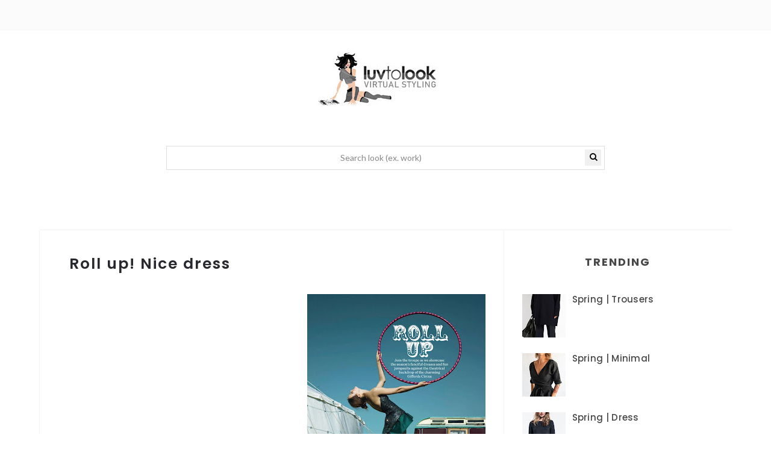

--- FILE ---
content_type: text/html; charset=utf-8
request_url: https://www.google.com/recaptcha/api2/aframe
body_size: 267
content:
<!DOCTYPE HTML><html><head><meta http-equiv="content-type" content="text/html; charset=UTF-8"></head><body><script nonce="oWxpLUU93mh5sdTR-Vzpag">/** Anti-fraud and anti-abuse applications only. See google.com/recaptcha */ try{var clients={'sodar':'https://pagead2.googlesyndication.com/pagead/sodar?'};window.addEventListener("message",function(a){try{if(a.source===window.parent){var b=JSON.parse(a.data);var c=clients[b['id']];if(c){var d=document.createElement('img');d.src=c+b['params']+'&rc='+(localStorage.getItem("rc::a")?sessionStorage.getItem("rc::b"):"");window.document.body.appendChild(d);sessionStorage.setItem("rc::e",parseInt(sessionStorage.getItem("rc::e")||0)+1);localStorage.setItem("rc::h",'1769242728085');}}}catch(b){}});window.parent.postMessage("_grecaptcha_ready", "*");}catch(b){}</script></body></html>